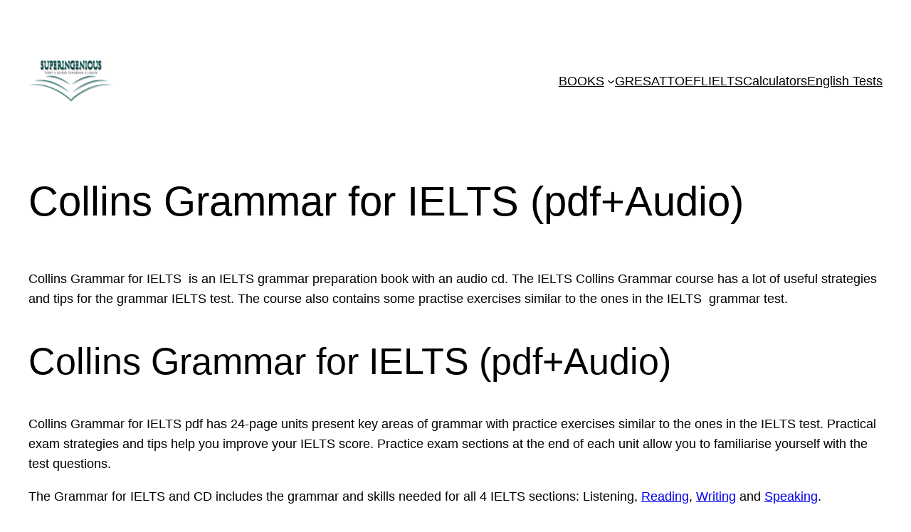

--- FILE ---
content_type: text/html; charset=UTF-8
request_url: https://superingenious.com/collins-grammar-for-ielts-pdfaudio/
body_size: 10130
content:
<!DOCTYPE html><html lang="en-US"><head><script data-no-optimize="1">var litespeed_docref=sessionStorage.getItem("litespeed_docref");litespeed_docref&&(Object.defineProperty(document,"referrer",{get:function(){return litespeed_docref}}),sessionStorage.removeItem("litespeed_docref"));</script> <meta charset="UTF-8" /><meta name="viewport" content="width=device-width, initial-scale=1" /><meta name='robots' content='index, follow, max-image-preview:large, max-snippet:-1, max-video-preview:-1' /><meta name="description" content="CCollins Grammar for IELTS  is an IELTS grammar preparation book with audio cd. The IELTS Collins Grammar course has a lot of useful strategies and tips." /><link rel="canonical" href="https://superingenious.com/collins-grammar-for-ielts-pdfaudio/" /><meta property="og:locale" content="en_US" /><meta property="og:type" content="article" /><meta property="og:title" content="Collins Grammar for IELTS (pdf+Audio) - Superingenious" /><meta property="og:description" content="CCollins Grammar for IELTS  is an IELTS grammar preparation book with audio cd. The IELTS Collins Grammar course has a lot of useful strategies and tips." /><meta property="og:url" content="https://superingenious.com/collins-grammar-for-ielts-pdfaudio/" /><meta property="og:site_name" content="Superingenious" /><meta property="article:publisher" content="https://www.facebook.com/English.Books.super" /><meta property="article:author" content="https://www.facebook.com/English.Books.super" /><meta property="article:published_time" content="2020-02-13T09:09:40+00:00" /><meta property="article:modified_time" content="2022-02-26T15:42:12+00:00" /><meta property="og:image" content="https://superingenious.com/wp-content/uploads/2020/02/Collins-Grammar-for-IELTS.webp" /><meta property="og:image:width" content="400" /><meta property="og:image:height" content="600" /><meta property="og:image:type" content="image/webp" /><meta name="author" content="Superingenious" /><meta name="twitter:card" content="summary_large_image" /><meta name="twitter:creator" content="@https://twitter.com/EnglishBooks6" /><meta name="twitter:site" content="@EnglishBooks6" /><meta name="twitter:label1" content="Written by" /><meta name="twitter:data1" content="Superingenious" /><meta name="twitter:label2" content="Est. reading time" /><meta name="twitter:data2" content="2 minutes" /> <script type="application/ld+json" class="yoast-schema-graph">{"@context":"https://schema.org","@graph":[{"@type":"Article","@id":"https://superingenious.com/collins-grammar-for-ielts-pdfaudio/#article","isPartOf":{"@id":"https://superingenious.com/collins-grammar-for-ielts-pdfaudio/"},"author":{"name":"Superingenious","@id":"https://superingenious.com/#/schema/person/a0765c5d77a48204bcaedd6cac323e66"},"headline":"Collins Grammar for IELTS (pdf+Audio)","datePublished":"2020-02-13T09:09:40+00:00","dateModified":"2022-02-26T15:42:12+00:00","mainEntityOfPage":{"@id":"https://superingenious.com/collins-grammar-for-ielts-pdfaudio/"},"wordCount":310,"commentCount":0,"publisher":{"@id":"https://superingenious.com/#/schema/person/a0765c5d77a48204bcaedd6cac323e66"},"image":{"@id":"https://superingenious.com/collins-grammar-for-ielts-pdfaudio/#primaryimage"},"thumbnailUrl":"https://superingenious.com/wp-content/uploads/2020/02/Collins-Grammar-for-IELTS.webp","keywords":["Grammar for IELTS","IELTS Grammar","ielts test","strategies and tips for the grammar IELTS"],"articleSection":["IELTS"],"inLanguage":"en-US","potentialAction":[{"@type":"CommentAction","name":"Comment","target":["https://superingenious.com/collins-grammar-for-ielts-pdfaudio/#respond"]}]},{"@type":"WebPage","@id":"https://superingenious.com/collins-grammar-for-ielts-pdfaudio/","url":"https://superingenious.com/collins-grammar-for-ielts-pdfaudio/","name":"Collins Grammar for IELTS (pdf+Audio) - Superingenious","isPartOf":{"@id":"https://superingenious.com/#website"},"primaryImageOfPage":{"@id":"https://superingenious.com/collins-grammar-for-ielts-pdfaudio/#primaryimage"},"image":{"@id":"https://superingenious.com/collins-grammar-for-ielts-pdfaudio/#primaryimage"},"thumbnailUrl":"https://superingenious.com/wp-content/uploads/2020/02/Collins-Grammar-for-IELTS.webp","datePublished":"2020-02-13T09:09:40+00:00","dateModified":"2022-02-26T15:42:12+00:00","description":"CCollins Grammar for IELTS  is an IELTS grammar preparation book with audio cd. The IELTS Collins Grammar course has a lot of useful strategies and tips.","breadcrumb":{"@id":"https://superingenious.com/collins-grammar-for-ielts-pdfaudio/#breadcrumb"},"inLanguage":"en-US","potentialAction":[{"@type":"ReadAction","target":["https://superingenious.com/collins-grammar-for-ielts-pdfaudio/"]}]},{"@type":"ImageObject","inLanguage":"en-US","@id":"https://superingenious.com/collins-grammar-for-ielts-pdfaudio/#primaryimage","url":"https://superingenious.com/wp-content/uploads/2020/02/Collins-Grammar-for-IELTS.webp","contentUrl":"https://superingenious.com/wp-content/uploads/2020/02/Collins-Grammar-for-IELTS.webp","width":400,"height":600,"caption":"Collins Grammar for IELTS"},{"@type":"BreadcrumbList","@id":"https://superingenious.com/collins-grammar-for-ielts-pdfaudio/#breadcrumb","itemListElement":[{"@type":"ListItem","position":1,"name":"Home","item":"https://superingenious.com/"},{"@type":"ListItem","position":2,"name":"IELTS","item":"https://superingenious.com/category/ielts/"},{"@type":"ListItem","position":3,"name":"Collins Grammar for IELTS (pdf+Audio)"}]},{"@type":"WebSite","@id":"https://superingenious.com/#website","url":"https://superingenious.com/","name":"Superingenious","description":"Today a Reader Tomorrow a Leader","publisher":{"@id":"https://superingenious.com/#/schema/person/a0765c5d77a48204bcaedd6cac323e66"},"potentialAction":[{"@type":"SearchAction","target":{"@type":"EntryPoint","urlTemplate":"https://superingenious.com/?s={search_term_string}"},"query-input":{"@type":"PropertyValueSpecification","valueRequired":true,"valueName":"search_term_string"}}],"inLanguage":"en-US"},{"@type":["Person","Organization"],"@id":"https://superingenious.com/#/schema/person/a0765c5d77a48204bcaedd6cac323e66","name":"Superingenious","image":{"@type":"ImageObject","inLanguage":"en-US","@id":"https://superingenious.com/#/schema/person/image/","url":"https://superingenious.com/wp-content/uploads/2023/06/superingenious-logo.webp","contentUrl":"https://superingenious.com/wp-content/uploads/2023/06/superingenious-logo.webp","width":300,"height":150,"caption":"Superingenious"},"logo":{"@id":"https://superingenious.com/#/schema/person/image/"},"description":"I help students who are preparing for their international test or the once are looking to improve their English skills. So I help students learn English, get better scores on their tests, and prepare for the future.","sameAs":["https://superingenious.com/","https://www.facebook.com/English.Books.super","https://www.pinterest.com/superingenious/","https://x.com/https://twitter.com/EnglishBooks6"]}]}</script> <title>Collins Grammar for IELTS (pdf+Audio) - Superingenious</title><link data-optimized="2" rel="stylesheet" href="https://superingenious.com/wp-content/litespeed/css/0f778060184bff932154269e935b0313.css?ver=bb455" /><style id='twentig-blocks-inline-css'>@media (width < 768px) { .tw-sm-hidden { display: none !important; }}@media (768px <= width < 1024px) { .tw-md-hidden { display: none !important; }}@media (width >= 1024px) { .tw-lg-hidden { display: none !important; }}
.tw-mt-0{margin-top:0px!important;}.tw-mb-0{margin-bottom:0px!important;}.tw-mt-1{margin-top:5px!important;}.tw-mb-1{margin-bottom:5px!important;}.tw-mt-2{margin-top:10px!important;}.tw-mb-2{margin-bottom:10px!important;}.tw-mt-3{margin-top:15px!important;}.tw-mb-3{margin-bottom:15px!important;}.tw-mt-4{margin-top:20px!important;}.tw-mb-4{margin-bottom:20px!important;}.tw-mt-5{margin-top:30px!important;}.tw-mb-5{margin-bottom:30px!important;}.tw-mt-6{margin-top:40px!important;}.tw-mb-6{margin-bottom:40px!important;}.tw-mt-7{margin-top:50px!important;}.tw-mb-7{margin-bottom:50px!important;}.tw-mt-8{margin-top:60px!important;}.tw-mb-8{margin-bottom:60px!important;}.tw-mt-9{margin-top:80px!important;}.tw-mb-9{margin-bottom:80px!important;}.tw-mt-10{margin-top:100px!important;}.tw-mb-10{margin-bottom:100px!important;}.tw-mt-auto{margin-top:auto!important;}.tw-mb-auto{margin-bottom:auto!important;}
/*# sourceURL=twentig-blocks-inline-css */</style><link rel='shortlink' href='https://superingenious.com/?p=3954' />
<noscript><style>.tw-block-animation{opacity:1;transform:none;clip-path:none;}</style></noscript> <script type="importmap" id="wp-importmap">{"imports":{"@wordpress/interactivity":"https://superingenious.com/wp-includes/js/dist/script-modules/interactivity/index.min.js?ver=8964710565a1d258501f"}}</script> <link rel="modulepreload" href="https://superingenious.com/wp-includes/js/dist/script-modules/interactivity/index.min.js?ver=8964710565a1d258501f" id="@wordpress/interactivity-js-modulepreload" fetchpriority="low"><link rel="icon" href="https://superingenious.com/wp-content/uploads/2019/01/cropped-super-icon-32x32.png" sizes="32x32" /><link rel="icon" href="https://superingenious.com/wp-content/uploads/2019/01/cropped-super-icon-192x192.png" sizes="192x192" /><link rel="apple-touch-icon" href="https://superingenious.com/wp-content/uploads/2019/01/cropped-super-icon-180x180.png" /><meta name="msapplication-TileImage" content="https://superingenious.com/wp-content/uploads/2019/01/cropped-super-icon-270x270.png" /> <script type="litespeed/javascript" data-src="https://pagead2.googlesyndication.com/pagead/js/adsbygoogle.js?client=ca-pub-6615875724789084"
     crossorigin="anonymous"></script> </head><body class="wp-singular post-template-default single single-post postid-3954 single-format-standard wp-custom-logo wp-embed-responsive wp-theme-twentytwentythree"><div class="wp-site-blocks"><header class="wp-block-template-part"><div class="wp-block-group has-global-padding is-layout-constrained wp-block-group-is-layout-constrained"><div class="wp-block-group alignfull has-global-padding is-layout-constrained wp-container-core-group-is-layout-23b1a4dc wp-block-group-is-layout-constrained" style="padding-top:var(--wp--preset--spacing--30);padding-right:var(--wp--preset--spacing--30);padding-bottom:var(--wp--preset--spacing--30);padding-left:var(--wp--preset--spacing--30)"><div class="wp-block-group alignwide is-content-justification-space-between is-layout-flex wp-container-core-group-is-layout-b585a4aa wp-block-group-is-layout-flex"><div class="wp-block-group is-layout-flex wp-container-core-group-is-layout-7a92790e wp-block-group-is-layout-flex"><div class="is-default-size wp-block-site-logo"><a href="https://superingenious.com/" class="custom-logo-link" rel="home"><img data-lazyloaded="1" src="[data-uri]" width="300" height="150" data-src="https://superingenious.com/wp-content/uploads/2023/06/superingenious-logo.webp" class="custom-logo" alt="Superingenious" decoding="async" data-srcset="https://superingenious.com/wp-content/uploads/2023/06/superingenious-logo.webp 300w, https://superingenious.com/wp-content/uploads/2023/06/superingenious-logo-150x75.webp 150w" data-sizes="(max-width: 300px) 100vw, 300px" /></a></div></div><nav class="is-responsive wp-block-navigation is-layout-flex wp-block-navigation-is-layout-flex tw-nav-hover-box tw-nav-active-box" aria-label="Menu 2"
data-wp-interactive="core/navigation" data-wp-context='{"overlayOpenedBy":{"click":false,"hover":false,"focus":false},"type":"overlay","roleAttribute":"","ariaLabel":"Menu"}'><button aria-haspopup="dialog" aria-label="Open menu" class="wp-block-navigation__responsive-container-open"
data-wp-on--click="actions.openMenuOnClick"
data-wp-on--keydown="actions.handleMenuKeydown"
><svg width="24" height="24" xmlns="http://www.w3.org/2000/svg" viewBox="0 0 24 24" aria-hidden="true" focusable="false"><path d="M4 7.5h16v1.5H4z"></path><path d="M4 15h16v1.5H4z"></path></svg></button><div class="wp-block-navigation__responsive-container"  id="modal-1"
data-wp-class--has-modal-open="state.isMenuOpen"
data-wp-class--is-menu-open="state.isMenuOpen"
data-wp-watch="callbacks.initMenu"
data-wp-on--keydown="actions.handleMenuKeydown"
data-wp-on--focusout="actions.handleMenuFocusout"
tabindex="-1"
><div class="wp-block-navigation__responsive-close" tabindex="-1"><div class="wp-block-navigation__responsive-dialog"
data-wp-bind--aria-modal="state.ariaModal"
data-wp-bind--aria-label="state.ariaLabel"
data-wp-bind--role="state.roleAttribute"
>
<button aria-label="Close menu" class="wp-block-navigation__responsive-container-close"
data-wp-on--click="actions.closeMenuOnClick"
><svg xmlns="http://www.w3.org/2000/svg" viewBox="0 0 24 24" width="24" height="24" aria-hidden="true" focusable="false"><path d="m13.06 12 6.47-6.47-1.06-1.06L12 10.94 5.53 4.47 4.47 5.53 10.94 12l-6.47 6.47 1.06 1.06L12 13.06l6.47 6.47 1.06-1.06L13.06 12Z"></path></svg></button><div class="wp-block-navigation__responsive-container-content"
data-wp-watch="callbacks.focusFirstElement"
id="modal-1-content"><ul class="wp-block-navigation__container is-responsive wp-block-navigation"><li data-wp-context="{ &quot;submenuOpenedBy&quot;: { &quot;click&quot;: false, &quot;hover&quot;: false, &quot;focus&quot;: false }, &quot;type&quot;: &quot;submenu&quot;, &quot;modal&quot;: null, &quot;previousFocus&quot;: null }" data-wp-interactive="core/navigation" data-wp-on--focusout="actions.handleMenuFocusout" data-wp-on--keydown="actions.handleMenuKeydown" data-wp-on--mouseenter="actions.openMenuOnHover" data-wp-on--mouseleave="actions.closeMenuOnHover" data-wp-watch="callbacks.initMenu" tabindex="-1" class="wp-block-navigation-item has-child open-on-hover-click  menu-item menu-item-type-taxonomy menu-item-object-category wp-block-navigation-submenu"><a class="wp-block-navigation-item__content" href="https://superingenious.com/category/books/" title=""><span class="wp-block-navigation-item__label">BOOKS</span></a><button data-wp-bind--aria-expanded="state.isMenuOpen" data-wp-on--click="actions.toggleMenuOnClick" aria-label="BOOKS submenu" class="wp-block-navigation__submenu-icon wp-block-navigation-submenu__toggle" ><svg xmlns="http://www.w3.org/2000/svg" width="12" height="12" viewBox="0 0 12 12" fill="none" aria-hidden="true" focusable="false"><path d="M1.50002 4L6.00002 8L10.5 4" stroke-width="1.5"></path></svg></button><ul data-wp-on--focus="actions.openMenuOnFocus" class="wp-block-navigation__submenu-container  menu-item menu-item-type-taxonomy menu-item-object-category wp-block-navigation-submenu"><li class=" wp-block-navigation-item  menu-item menu-item-type-taxonomy menu-item-object-category wp-block-navigation-link"><a class="wp-block-navigation-item__content"  href="https://superingenious.com/category/for-teachers/" title=""><span class="wp-block-navigation-item__label">For Teachers</span></a></li><li class=" wp-block-navigation-item  menu-item menu-item-type-taxonomy menu-item-object-category wp-block-navigation-link"><a class="wp-block-navigation-item__content"  href="https://superingenious.com/category/business/" title=""><span class="wp-block-navigation-item__label">Business</span></a></li></ul></li><li class=" wp-block-navigation-item  menu-item menu-item-type-taxonomy menu-item-object-category wp-block-navigation-link"><a class="wp-block-navigation-item__content"  href="https://superingenious.com/category/gre/" title=""><span class="wp-block-navigation-item__label">GRE</span></a></li><li class=" wp-block-navigation-item  menu-item menu-item-type-taxonomy menu-item-object-category wp-block-navigation-link"><a class="wp-block-navigation-item__content"  href="https://superingenious.com/category/sat/" title=""><span class="wp-block-navigation-item__label">SAT</span></a></li><li class=" wp-block-navigation-item  menu-item menu-item-type-taxonomy menu-item-object-category wp-block-navigation-link"><a class="wp-block-navigation-item__content"  href="https://superingenious.com/category/toefl/" title=""><span class="wp-block-navigation-item__label">TOEFL</span></a></li><li class=" wp-block-navigation-item  menu-item menu-item-type-taxonomy menu-item-object-category wp-block-navigation-link"><a class="wp-block-navigation-item__content"  href="https://superingenious.com/category/ielts/" title=""><span class="wp-block-navigation-item__label">IELTS</span></a></li><li class=" wp-block-navigation-item  menu-item menu-item-type-taxonomy menu-item-object-category wp-block-navigation-link"><a class="wp-block-navigation-item__content"  href="https://superingenious.com/category/calculators/" title=""><span class="wp-block-navigation-item__label">Calculators</span></a></li><li class=" wp-block-navigation-item wp-block-navigation-link"><a class="wp-block-navigation-item__content"  href="https://abcdenglish.app/"><span class="wp-block-navigation-item__label">English Tests</span></a></li></ul></div></div></div></div></nav></div></div></div></header><main class="wp-block-group is-layout-flow wp-block-group-is-layout-flow" style="margin-top:var(--wp--preset--spacing--50)"><div class="wp-block-group has-global-padding is-layout-constrained wp-block-group-is-layout-constrained"><h1 style="margin-bottom:var(--wp--preset--spacing--40);" class="wp-block-post-title">Collins Grammar for IELTS (pdf+Audio)</h1></div><div class="entry-content wp-block-post-content has-global-padding is-layout-constrained wp-block-post-content-is-layout-constrained"><div class='code-block code-block-33' style='margin: 8px 0; clear: both;'> <script type="litespeed/javascript" data-src="https://pagead2.googlesyndication.com/pagead/js/adsbygoogle.js?client=ca-pub-6615875724789084"
     crossorigin="anonymous"></script> 
<ins class="adsbygoogle"
style="display:block"
data-ad-client="ca-pub-6615875724789084"
data-ad-slot="6785949670"
data-ad-format="auto"
data-full-width-responsive="true"></ins> <script type="litespeed/javascript">(adsbygoogle=window.adsbygoogle||[]).push({})</script></div><p>Collins Grammar for IELTS  is an IELTS grammar preparation book with an audio cd. The IELTS Collins Grammar course has a lot of useful strategies and tips for the grammar IELTS test. The course also contains some practise exercises similar to the ones in the IELTS  grammar test.</p><h2>Collins Grammar for IELTS (pdf+Audio)</h2><p>Collins Grammar for IELTS pdf has 24-page units present key areas of grammar with practice exercises similar to the ones in the IELTS test. Practical exam strategies and tips help you improve your IELTS score. Practice exam sections at the end of each unit allow you to familiarise yourself with the test questions.</p><p>The Grammar for IELTS and CD includes the grammar and skills needed for all 4 IELTS sections: Listening, <a href="https://superingenious.com/collins-reading-for-ielts-pdf-download/" target="_blank" rel="noopener noreferrer">Reading</a>, <a href="https://superingenious.com/collins-writing-for-ielts-pdf-download/" target="_blank" rel="noopener noreferrer">Writing</a> and <a href="https://superingenious.com/collins-speaking-for-ielts-pdfcd/" target="_blank" rel="noopener noreferrer">Speaking</a>.</p><div class='code-block code-block-34' style='margin: 8px 0; clear: both;'> <script type="litespeed/javascript" data-src="https://pagead2.googlesyndication.com/pagead/js/adsbygoogle.js?client=ca-pub-6615875724789084"
     crossorigin="anonymous"></script> <ins class="adsbygoogle"
style="display:block; text-align:center;"
data-ad-layout="in-article"
data-ad-format="fluid"
data-ad-client="ca-pub-6615875724789084"
data-ad-slot="5830249780"></ins> <script type="litespeed/javascript">(adsbygoogle=window.adsbygoogle||[]).push({})</script></div><ul><li>Each Unit will start with the main grammar section for the lesson with example sentences and explanations, helping learners understand the structure and briefly understand the use of that structure. The next section is the exercises to help you develop the knowledge and grammar skills necessary for the exam.</li><li>At the end of each lesson, there is a practice section closest to the actual IELTS test. Accompanied with tips throughout the book, highlighting relevant grammar knowledge, and techniques and strategies that help candidates take the test effectively.</li><li>The special feature of this book is to provide you with a higher level of grammar knowledge, which is used separately for each topic commonly encountered in IELTS, not just generalizing simple forms. In addition to the structure is accompanied by exercises and vocabulary.</li><li>The grammar topics are introduced and meticulously instructed and applied for the IELTS test, different from the regular grammar.</li><li>The book also comes with an audio file. So that you can learn more good vocabulary. Combined with vocabulary books, there is nothing equal.</li></ul><p><img data-lazyloaded="1" src="[data-uri]" fetchpriority="high" decoding="async" class="aligncenter" data-src="https://superingenious.com/wp-content/uploads/2020/02/Collins-Grammar-for-IELTS-200x300.webp" alt="Collins Grammar for IELTS" width="200" height="300" /><div class='code-block code-block-35' style='margin: 8px 0; clear: both;'> <script type="litespeed/javascript" data-src="https://pagead2.googlesyndication.com/pagead/js/adsbygoogle.js?client=ca-pub-6615875724789084"
     crossorigin="anonymous"></script> 
<ins class="adsbygoogle"
style="display:block"
data-ad-client="ca-pub-6615875724789084"
data-ad-slot="1891004777"
data-ad-format="auto"
data-full-width-responsive="true"></ins> <script type="litespeed/javascript">(adsbygoogle=window.adsbygoogle||[]).push({})</script></div></p><h2 style="text-align: center;"><a id="download" href="https://www.mediafire.com/file/5oo8rhc21plhxac/Collins+-+Grammar+for+IELTS.pdf/file" target="_blank" rel="nofollow noopener noreferrer"><button id="download" type="button">PDF</button></a></h2><h2 style="text-align: center;"><a id="download" href="https://drive.google.com/uc?export=download&amp;id=1kZy8N1vCafqtCSijrnJVXk4a9I0vcGSf" target="_blank" rel="nofollow noopener noreferrer"><button id="download" type="button">Audio</button></a></h2><p><a href="https://t.me/learnEnglish10000"><img data-lazyloaded="1" src="[data-uri]" decoding="async" class="aligncenter" data-src="https://superingenious.com/wp-content/uploads/2020/06/join-us-on-telegram-300x69.png" alt="Join Superingenious Telegram" width="300" height="69" /></a></p></div><div class="wp-block-template-part"><div style="height:0" aria-hidden="true" class="wp-block-spacer"></div></div><section class="wp-block-template-part"><div style="height:100px" aria-hidden="true" class="wp-block-spacer"></div></section></main><footer class="wp-block-template-part"><div class="footer"><p>&copy; 2024 Superingenious. All rights reserved. | Designed by <a href="https://superingenious.com/" target="_blank" rel="noopener">Superingenious</a></p><p><a href="https://superingenious.com/about/">About Us</a> | <a href="https://superingenious.com/contact-us/">Privacy Policy</a> | <a href="https://superingenious.com/privacy-policy/">Contact Us</a></p></div></footer></div> <script type="speculationrules">{"prefetch":[{"source":"document","where":{"and":[{"href_matches":"/*"},{"not":{"href_matches":["/wp-*.php","/wp-admin/*","/wp-content/uploads/*","/wp-content/*","/wp-content/plugins/*","/wp-content/themes/twentytwentythree/*","/*\\?(.+)"]}},{"not":{"selector_matches":"a[rel~=\"nofollow\"]"}},{"not":{"selector_matches":".no-prefetch, .no-prefetch a"}}]},"eagerness":"conservative"}]}</script> <script type="module" src="https://superingenious.com/wp-includes/js/dist/script-modules/block-library/navigation/view.min.js?ver=b0f909c3ec791c383210" id="@wordpress/block-library/navigation/view-js-module" fetchpriority="low" data-wp-router-options="{&quot;loadOnClientNavigation&quot;:true}"></script> <script data-no-optimize="1">window.lazyLoadOptions=Object.assign({},{threshold:300},window.lazyLoadOptions||{});!function(t,e){"object"==typeof exports&&"undefined"!=typeof module?module.exports=e():"function"==typeof define&&define.amd?define(e):(t="undefined"!=typeof globalThis?globalThis:t||self).LazyLoad=e()}(this,function(){"use strict";function e(){return(e=Object.assign||function(t){for(var e=1;e<arguments.length;e++){var n,a=arguments[e];for(n in a)Object.prototype.hasOwnProperty.call(a,n)&&(t[n]=a[n])}return t}).apply(this,arguments)}function o(t){return e({},at,t)}function l(t,e){return t.getAttribute(gt+e)}function c(t){return l(t,vt)}function s(t,e){return function(t,e,n){e=gt+e;null!==n?t.setAttribute(e,n):t.removeAttribute(e)}(t,vt,e)}function i(t){return s(t,null),0}function r(t){return null===c(t)}function u(t){return c(t)===_t}function d(t,e,n,a){t&&(void 0===a?void 0===n?t(e):t(e,n):t(e,n,a))}function f(t,e){et?t.classList.add(e):t.className+=(t.className?" ":"")+e}function _(t,e){et?t.classList.remove(e):t.className=t.className.replace(new RegExp("(^|\\s+)"+e+"(\\s+|$)")," ").replace(/^\s+/,"").replace(/\s+$/,"")}function g(t){return t.llTempImage}function v(t,e){!e||(e=e._observer)&&e.unobserve(t)}function b(t,e){t&&(t.loadingCount+=e)}function p(t,e){t&&(t.toLoadCount=e)}function n(t){for(var e,n=[],a=0;e=t.children[a];a+=1)"SOURCE"===e.tagName&&n.push(e);return n}function h(t,e){(t=t.parentNode)&&"PICTURE"===t.tagName&&n(t).forEach(e)}function a(t,e){n(t).forEach(e)}function m(t){return!!t[lt]}function E(t){return t[lt]}function I(t){return delete t[lt]}function y(e,t){var n;m(e)||(n={},t.forEach(function(t){n[t]=e.getAttribute(t)}),e[lt]=n)}function L(a,t){var o;m(a)&&(o=E(a),t.forEach(function(t){var e,n;e=a,(t=o[n=t])?e.setAttribute(n,t):e.removeAttribute(n)}))}function k(t,e,n){f(t,e.class_loading),s(t,st),n&&(b(n,1),d(e.callback_loading,t,n))}function A(t,e,n){n&&t.setAttribute(e,n)}function O(t,e){A(t,rt,l(t,e.data_sizes)),A(t,it,l(t,e.data_srcset)),A(t,ot,l(t,e.data_src))}function w(t,e,n){var a=l(t,e.data_bg_multi),o=l(t,e.data_bg_multi_hidpi);(a=nt&&o?o:a)&&(t.style.backgroundImage=a,n=n,f(t=t,(e=e).class_applied),s(t,dt),n&&(e.unobserve_completed&&v(t,e),d(e.callback_applied,t,n)))}function x(t,e){!e||0<e.loadingCount||0<e.toLoadCount||d(t.callback_finish,e)}function M(t,e,n){t.addEventListener(e,n),t.llEvLisnrs[e]=n}function N(t){return!!t.llEvLisnrs}function z(t){if(N(t)){var e,n,a=t.llEvLisnrs;for(e in a){var o=a[e];n=e,o=o,t.removeEventListener(n,o)}delete t.llEvLisnrs}}function C(t,e,n){var a;delete t.llTempImage,b(n,-1),(a=n)&&--a.toLoadCount,_(t,e.class_loading),e.unobserve_completed&&v(t,n)}function R(i,r,c){var l=g(i)||i;N(l)||function(t,e,n){N(t)||(t.llEvLisnrs={});var a="VIDEO"===t.tagName?"loadeddata":"load";M(t,a,e),M(t,"error",n)}(l,function(t){var e,n,a,o;n=r,a=c,o=u(e=i),C(e,n,a),f(e,n.class_loaded),s(e,ut),d(n.callback_loaded,e,a),o||x(n,a),z(l)},function(t){var e,n,a,o;n=r,a=c,o=u(e=i),C(e,n,a),f(e,n.class_error),s(e,ft),d(n.callback_error,e,a),o||x(n,a),z(l)})}function T(t,e,n){var a,o,i,r,c;t.llTempImage=document.createElement("IMG"),R(t,e,n),m(c=t)||(c[lt]={backgroundImage:c.style.backgroundImage}),i=n,r=l(a=t,(o=e).data_bg),c=l(a,o.data_bg_hidpi),(r=nt&&c?c:r)&&(a.style.backgroundImage='url("'.concat(r,'")'),g(a).setAttribute(ot,r),k(a,o,i)),w(t,e,n)}function G(t,e,n){var a;R(t,e,n),a=e,e=n,(t=Et[(n=t).tagName])&&(t(n,a),k(n,a,e))}function D(t,e,n){var a;a=t,(-1<It.indexOf(a.tagName)?G:T)(t,e,n)}function S(t,e,n){var a;t.setAttribute("loading","lazy"),R(t,e,n),a=e,(e=Et[(n=t).tagName])&&e(n,a),s(t,_t)}function V(t){t.removeAttribute(ot),t.removeAttribute(it),t.removeAttribute(rt)}function j(t){h(t,function(t){L(t,mt)}),L(t,mt)}function F(t){var e;(e=yt[t.tagName])?e(t):m(e=t)&&(t=E(e),e.style.backgroundImage=t.backgroundImage)}function P(t,e){var n;F(t),n=e,r(e=t)||u(e)||(_(e,n.class_entered),_(e,n.class_exited),_(e,n.class_applied),_(e,n.class_loading),_(e,n.class_loaded),_(e,n.class_error)),i(t),I(t)}function U(t,e,n,a){var o;n.cancel_on_exit&&(c(t)!==st||"IMG"===t.tagName&&(z(t),h(o=t,function(t){V(t)}),V(o),j(t),_(t,n.class_loading),b(a,-1),i(t),d(n.callback_cancel,t,e,a)))}function $(t,e,n,a){var o,i,r=(i=t,0<=bt.indexOf(c(i)));s(t,"entered"),f(t,n.class_entered),_(t,n.class_exited),o=t,i=a,n.unobserve_entered&&v(o,i),d(n.callback_enter,t,e,a),r||D(t,n,a)}function q(t){return t.use_native&&"loading"in HTMLImageElement.prototype}function H(t,o,i){t.forEach(function(t){return(a=t).isIntersecting||0<a.intersectionRatio?$(t.target,t,o,i):(e=t.target,n=t,a=o,t=i,void(r(e)||(f(e,a.class_exited),U(e,n,a,t),d(a.callback_exit,e,n,t))));var e,n,a})}function B(e,n){var t;tt&&!q(e)&&(n._observer=new IntersectionObserver(function(t){H(t,e,n)},{root:(t=e).container===document?null:t.container,rootMargin:t.thresholds||t.threshold+"px"}))}function J(t){return Array.prototype.slice.call(t)}function K(t){return t.container.querySelectorAll(t.elements_selector)}function Q(t){return c(t)===ft}function W(t,e){return e=t||K(e),J(e).filter(r)}function X(e,t){var n;(n=K(e),J(n).filter(Q)).forEach(function(t){_(t,e.class_error),i(t)}),t.update()}function t(t,e){var n,a,t=o(t);this._settings=t,this.loadingCount=0,B(t,this),n=t,a=this,Y&&window.addEventListener("online",function(){X(n,a)}),this.update(e)}var Y="undefined"!=typeof window,Z=Y&&!("onscroll"in window)||"undefined"!=typeof navigator&&/(gle|ing|ro)bot|crawl|spider/i.test(navigator.userAgent),tt=Y&&"IntersectionObserver"in window,et=Y&&"classList"in document.createElement("p"),nt=Y&&1<window.devicePixelRatio,at={elements_selector:".lazy",container:Z||Y?document:null,threshold:300,thresholds:null,data_src:"src",data_srcset:"srcset",data_sizes:"sizes",data_bg:"bg",data_bg_hidpi:"bg-hidpi",data_bg_multi:"bg-multi",data_bg_multi_hidpi:"bg-multi-hidpi",data_poster:"poster",class_applied:"applied",class_loading:"litespeed-loading",class_loaded:"litespeed-loaded",class_error:"error",class_entered:"entered",class_exited:"exited",unobserve_completed:!0,unobserve_entered:!1,cancel_on_exit:!0,callback_enter:null,callback_exit:null,callback_applied:null,callback_loading:null,callback_loaded:null,callback_error:null,callback_finish:null,callback_cancel:null,use_native:!1},ot="src",it="srcset",rt="sizes",ct="poster",lt="llOriginalAttrs",st="loading",ut="loaded",dt="applied",ft="error",_t="native",gt="data-",vt="ll-status",bt=[st,ut,dt,ft],pt=[ot],ht=[ot,ct],mt=[ot,it,rt],Et={IMG:function(t,e){h(t,function(t){y(t,mt),O(t,e)}),y(t,mt),O(t,e)},IFRAME:function(t,e){y(t,pt),A(t,ot,l(t,e.data_src))},VIDEO:function(t,e){a(t,function(t){y(t,pt),A(t,ot,l(t,e.data_src))}),y(t,ht),A(t,ct,l(t,e.data_poster)),A(t,ot,l(t,e.data_src)),t.load()}},It=["IMG","IFRAME","VIDEO"],yt={IMG:j,IFRAME:function(t){L(t,pt)},VIDEO:function(t){a(t,function(t){L(t,pt)}),L(t,ht),t.load()}},Lt=["IMG","IFRAME","VIDEO"];return t.prototype={update:function(t){var e,n,a,o=this._settings,i=W(t,o);{if(p(this,i.length),!Z&&tt)return q(o)?(e=o,n=this,i.forEach(function(t){-1!==Lt.indexOf(t.tagName)&&S(t,e,n)}),void p(n,0)):(t=this._observer,o=i,t.disconnect(),a=t,void o.forEach(function(t){a.observe(t)}));this.loadAll(i)}},destroy:function(){this._observer&&this._observer.disconnect(),K(this._settings).forEach(function(t){I(t)}),delete this._observer,delete this._settings,delete this.loadingCount,delete this.toLoadCount},loadAll:function(t){var e=this,n=this._settings;W(t,n).forEach(function(t){v(t,e),D(t,n,e)})},restoreAll:function(){var e=this._settings;K(e).forEach(function(t){P(t,e)})}},t.load=function(t,e){e=o(e);D(t,e)},t.resetStatus=function(t){i(t)},t}),function(t,e){"use strict";function n(){e.body.classList.add("litespeed_lazyloaded")}function a(){console.log("[LiteSpeed] Start Lazy Load"),o=new LazyLoad(Object.assign({},t.lazyLoadOptions||{},{elements_selector:"[data-lazyloaded]",callback_finish:n})),i=function(){o.update()},t.MutationObserver&&new MutationObserver(i).observe(e.documentElement,{childList:!0,subtree:!0,attributes:!0})}var o,i;t.addEventListener?t.addEventListener("load",a,!1):t.attachEvent("onload",a)}(window,document);</script><script data-no-optimize="1">window.litespeed_ui_events=window.litespeed_ui_events||["mouseover","click","keydown","wheel","touchmove","touchstart"];var urlCreator=window.URL||window.webkitURL;function litespeed_load_delayed_js_force(){console.log("[LiteSpeed] Start Load JS Delayed"),litespeed_ui_events.forEach(e=>{window.removeEventListener(e,litespeed_load_delayed_js_force,{passive:!0})}),document.querySelectorAll("iframe[data-litespeed-src]").forEach(e=>{e.setAttribute("src",e.getAttribute("data-litespeed-src"))}),"loading"==document.readyState?window.addEventListener("DOMContentLoaded",litespeed_load_delayed_js):litespeed_load_delayed_js()}litespeed_ui_events.forEach(e=>{window.addEventListener(e,litespeed_load_delayed_js_force,{passive:!0})});async function litespeed_load_delayed_js(){let t=[];for(var d in document.querySelectorAll('script[type="litespeed/javascript"]').forEach(e=>{t.push(e)}),t)await new Promise(e=>litespeed_load_one(t[d],e));document.dispatchEvent(new Event("DOMContentLiteSpeedLoaded")),window.dispatchEvent(new Event("DOMContentLiteSpeedLoaded"))}function litespeed_load_one(t,e){console.log("[LiteSpeed] Load ",t);var d=document.createElement("script");d.addEventListener("load",e),d.addEventListener("error",e),t.getAttributeNames().forEach(e=>{"type"!=e&&d.setAttribute("data-src"==e?"src":e,t.getAttribute(e))});let a=!(d.type="text/javascript");!d.src&&t.textContent&&(d.src=litespeed_inline2src(t.textContent),a=!0),t.after(d),t.remove(),a&&e()}function litespeed_inline2src(t){try{var d=urlCreator.createObjectURL(new Blob([t.replace(/^(?:<!--)?(.*?)(?:-->)?$/gm,"$1")],{type:"text/javascript"}))}catch(e){d="data:text/javascript;base64,"+btoa(t.replace(/^(?:<!--)?(.*?)(?:-->)?$/gm,"$1"))}return d}</script><script data-no-optimize="1">var litespeed_vary=document.cookie.replace(/(?:(?:^|.*;\s*)_lscache_vary\s*\=\s*([^;]*).*$)|^.*$/,"");litespeed_vary||fetch("/wp-content/plugins/litespeed-cache/guest.vary.php",{method:"POST",cache:"no-cache",redirect:"follow"}).then(e=>e.json()).then(e=>{console.log(e),e.hasOwnProperty("reload")&&"yes"==e.reload&&(sessionStorage.setItem("litespeed_docref",document.referrer),window.location.reload(!0))});</script><script data-optimized="1" type="litespeed/javascript" data-src="https://superingenious.com/wp-content/litespeed/js/6484b3693cdbdfc8eab4cb83ee054c08.js?ver=bb455"></script><script defer src="https://static.cloudflareinsights.com/beacon.min.js/vcd15cbe7772f49c399c6a5babf22c1241717689176015" integrity="sha512-ZpsOmlRQV6y907TI0dKBHq9Md29nnaEIPlkf84rnaERnq6zvWvPUqr2ft8M1aS28oN72PdrCzSjY4U6VaAw1EQ==" data-cf-beacon='{"version":"2024.11.0","token":"18b17c3c927d4315b9dc5a866fa87eac","r":1,"server_timing":{"name":{"cfCacheStatus":true,"cfEdge":true,"cfExtPri":true,"cfL4":true,"cfOrigin":true,"cfSpeedBrain":true},"location_startswith":null}}' crossorigin="anonymous"></script>
</body></html>
<!-- Page optimized by LiteSpeed Cache @2026-01-27 02:30:40 -->

<!-- Page cached by LiteSpeed Cache 7.7 on 2026-01-27 02:30:40 -->
<!-- Guest Mode -->
<!-- QUIC.cloud UCSS in queue -->